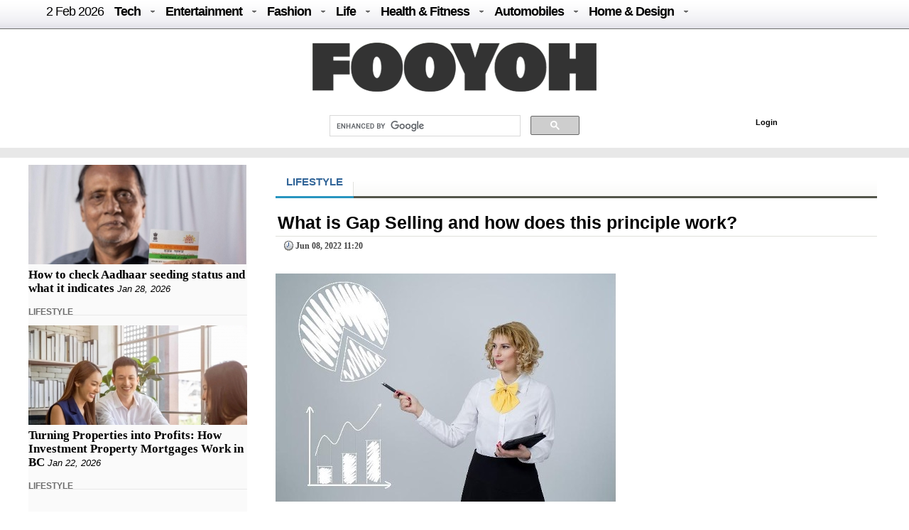

--- FILE ---
content_type: text/html; charset=UTF-8
request_url: https://fooyoh.com/?mid=menknowpause_lifestyle_living&sloganx=5-tips-for-using-red-maeng-da-kratom-to-reduce-anxiety%2Fwhat-are-the-most-common-types-of-colorectal-surgery&page=16&document_srl=15398569
body_size: 13934
content:
<!DOCTYPE html>
<html lang="en-US">
<head>
<meta http-equiv="Content-Type" content="text/html; charset=UTF-8" />
<meta http-equiv="Content-Language" content="en" />
<title>What is Gap Selling and how does this principle work? :: FOOYOH ENTERTAINMENT</title>

<meta property="fb:pages" content="256990421294" />

<meta property="fb:app_id"      content="302338789839279" /> 
<meta property="og:type"        content="article" /> 
<meta property="og:url"         content="https://fooyoh.com:443/?mid=menknowpause_lifestyle_living&sloganx=5-tips-for-using-red-maeng-da-kratom-to-reduce-anxiety%2Fwhat-are-the-most-common-types-of-colorectal-surgery&page=16&document_srl=15398569" /> 
<meta property="og:title"       content="What is Gap Selling and how does this principle work?" /> 
<meta property="og:description" content="Help your client say a definite "yes".The key to the most successful sales is to give customers a clear example of how exactly your product will help solve the problem that makes them live worse." /> 
<meta property="og:image"       content="/./files/attach/images5/3004/2022/6/15398569/thumbnail_600x315_crop.jpg" /> 
<meta property="og:site_name" content="Fooyoh Entertainment!"/>
<meta name="description" content="Help your client say a definite "yes".The key to the most successful sales is to give customers a clear example of how exactly your product will help solve the problem that makes them live worse." />
<meta name="keywords" content="Gap Selling" />
<meta http-equiv="imagetoolbar" content="no" />
<meta name="google-site-verification" content="egdjhzASKyLUjLi7X0p3MYYEQBPRdNNIEtMrG0vnimE" />
<script src="//ajax.googleapis.com/ajax/libs/jquery/1.9.0/jquery.min.js"></script>
<script type="text/javascript" src="//ajax.googleapis.com/ajax/libs/jqueryui/1.8.18/jquery-ui.min.js"></script>
    <script type="text/javascript" src="/./files/cache/optimized/c1a609bd2900cbd0c56914ea8d2776f1/c1a609bd2900cbd0c56914ea8d2776f1.1742127364.js.php"></script>
    <link rel="stylesheet" href="/./common/css/button.css" type="text/css" charset="UTF-8" media="all" />
    <link rel="stylesheet" href="/./files/cache/optimized/688408475722ccd22d602ebba2b7bbd1/688408475722ccd22d602ebba2b7bbd1.1742127364.css.php" type="text/css" charset="UTF-8" media="all" />
    <link rel="alternate" type="application/rss+xml" title="RSS 2.0" href="https://fooyoh.com/menknowpause_lifestyle_living/rss" />
<!-- Google tag (gtag.js) -->
<script async src="https://www.googletagmanager.com/gtag/js?id=G-BJQYDDGYTJ"></script>
<script>
  window.dataLayer = window.dataLayer || [];
  function gtag(){
	  dataLayer.push(arguments);
  }
  gtag('js', new Date());

  gtag('config', 'G-BJQYDDGYTJ');
</script>

<script type="text/javascript">//<![CDATA[
        var current_url = "https://fooyoh.com/?mid=menknowpause_lifestyle_living&sloganx=5-tips-for-using-red-maeng-da-kratom-to-reduce-anxiety/what-are-the-most-common-types-of-colorectal-surgery&page=16&document_srl=15398569";
        var request_uri = "https://fooyoh.com/";
        var current_mid = "menknowpause_lifestyle_living";
        var waiting_message = "Requesting to the server, please wait";
    //]]></script>
    
<style type="text/css">
<!--
BODY { background-color: #ffffff;
background-image:url('');
}

#arrLeft {
opacity:0.6;
filter:alpha(opacity=60);
        width: 0;
        height: 0;
        border-top: 40px solid transparent;
        border-bottom: 40px solid transparent;

        border-right:40px solid #bb0000;
}
#arrRight {
 opacity:0.6;
filter:alpha(opacity=60);
        width: 0;
        height: 0;
        border-top: 40px solid transparent;
        border-bottom: 40px solid transparent;

        border-left: 40px solid #bb0000;
}

-->
</style>
<link rel="shortcut icon" href="/favicon.ico" />
<link rel="icon" href="/favicon.ico" />

</head>
<body TOPMARGIN=0 LEFTMARGIN=0 MARGINHEIGHT=0 MARGINWIDTH=0>
<div class="wordsnap">

<link rel="stylesheet" href="/layouts/fooyoh_home_pc/_v5/media-queries-sub.css" type="text/css" />
<!-- html5.js for IE less than 9 -->
<!--[if lt IE 9]>
	<script src="http://html5shim.googlecode.com/svn/trunk/html5.js"></script>
<![endif]-->



<link rel="stylesheet" href="/_wksearch/combined.min2.css" type="text/css" media="all" />
<link rel="stylesheet" href="/common/css/button2.css" type="text/css" charset="UTF-8" media="all" />




<!--main-->

<div style="margin:0px auto;padding:0px;width:100%;clear:both;border-bottom:0px solid #6D6F6D;">

<link href="/layouts/fooyoh_home_pc/css/menu/css/helper.css" media="screen" rel="stylesheet" type="text/css" />

<!-- Beginning of compulsory code below -->

<link href="/layouts/fooyoh_home_pc/css/menu/css/dropdown.linear.columnar.css" media="screen" rel="stylesheet" type="text/css" />
<link href="/layouts/fooyoh_home_pc/css/menu/css/default.advanced.css" media="screen" rel="stylesheet" type="text/css" />

<!-- / END -->


<div id="v6_menu" class="lwis-menu" style="position:fixed;top:0px;z-index:99999999;width:100%;">

<!-- Beginning of compulsory code below -->
<div style="margin:0px auto;width:1200px;">
<ul id="nav" class="dropdown dropdown-linear dropdown-columnar" style="height:40px;oveflow:hidden;">
	
	<li id="fylogo" style="display:none;padding-top:7px;"><a href="/"><img src="/images/fooyoh-logov6s.png"></a></li>
	
	
	
		<li><a href="/" style="font-weight:normal;">2 Feb  2026</a></li>

	
	<li class="dir"><a href="/tech">Tech</a>
	<ul>

<div style="padding:10px;width:1130px;margin:0px auto;">

<div style="overflow:hidden;;"><div style="padding:0px 0px 0px 0px !important; padding:none !important;">

<div style="margin:auto 10px auto 5px;">





<div class="subv6" style="float:left;width:220px;margin:0px 10px;"><a href="https://fooyoh.com/geekapolis_gadgets_wishlist/15412571/cost-effective-tips-for-improving-your-home-security-posture"> 
<img src="/./files/attach/images5/1097/2026/1/15412571/thumbnail_220x130_crop.jpg"> 
</a> 

<a href="https://fooyoh.com/geekapolis_gadgets_wishlist/15412571/cost-effective-tips-for-improving-your-home-security-posture">Cost Effective Tips for Improving Your Home Security Posture</a> 
</div>





<div class="subv6" style="float:left;width:220px;margin:0px 10px;"><a href="https://fooyoh.com/geekapolis_gadgets_wishlist/15412555/the-engineering-of-trust-how-rewarded-logic-is-disrupting-the-omegle-video-chat-industry"> 
<img src="/./files/attach/images5/1097/2025/12/15412555/thumbnail_220x130_crop.jpg"> 
</a> 

<a href="https://fooyoh.com/geekapolis_gadgets_wishlist/15412555/the-engineering-of-trust-how-rewarded-logic-is-disrupting-the-omegle-video-chat-industry">The Engineering of Trust: How Rewarded Logic is Disrupting the Omegle Video Chat Industry</a> 
</div>





<div class="subv6" style="float:left;width:220px;margin:0px 10px;"><a href="https://fooyoh.com/geekapolis_gadgets_wishlist/15412547/1win-affiliate-program-login-access-your-partner-dashboard-securely"> 
<img src="/./files/attach/images5/1097/2025/12/15412547/thumbnail_220x130_crop.jpg"> 
</a> 

<a href="https://fooyoh.com/geekapolis_gadgets_wishlist/15412547/1win-affiliate-program-login-access-your-partner-dashboard-securely">1Win Affiliate Program Login – Access Your Partner Dashboard Securely</a> 
</div>





<div class="subv6" style="float:left;width:220px;margin:0px 10px;"><a href="https://fooyoh.com/geekapolis_gadgets_wishlist/15412540/why-millennials-and-gen-z-love-playing-the-aviator-crash-game"> 
<img src="/./files/attach/images5/1097/2025/12/15412540/thumbnail_220x130_crop.jpg"> 
</a> 

<a href="https://fooyoh.com/geekapolis_gadgets_wishlist/15412540/why-millennials-and-gen-z-love-playing-the-aviator-crash-game">Why Millennials and Gen Z Love Playing the Aviator Crash Game</a> 
</div>
</div></div>
</div>
</ul>
	</li>	

	<li class="dir"><a href="/entertainment">Entertainment</a>
		<ul>
<div style="padding:10px;width:1130px;margin:0px auto;">

<div style="overflow:hidden;;"><div style="padding:0px 0px 0px 0px !important; padding:none !important;">

<div style="margin:auto 10px auto 5px;">





<div class="subv6" style="float:left;width:220px;margin:0px 10px;"><a href="https://fooyoh.com/thedirecthor_filem_topboxoffice/15406803/salman-khans-kisi-ka-bhai-kisi-ki-jaan-becomes-the-fourth-highest-opening-day-grosser-among-hindi-films-in-a-post-pandemic-era"> 
<img src="/./files/attach/images5/1068/2023/6/15406803/thumbnail_220x130_crop.jpg"> 
</a> 

<a href="https://fooyoh.com/thedirecthor_filem_topboxoffice/15406803/salman-khans-kisi-ka-bhai-kisi-ki-jaan-becomes-the-fourth-highest-opening-day-grosser-among-hindi-films-in-a-post-pandemic-era">Salman Khan’s Kisi Ka Bhai Kisi Ki Jaan becomes the fourth-highest opening-day grosser among Hindi films in a post-pandemic era</a> 
</div>





<div class="subv6" style="float:left;width:220px;margin:0px 10px;"><a href="https://fooyoh.com/thedirecthor_filem_topboxoffice/15399555/hub4u-dubbed-movies-download-is-it-illegal"> 
<img src="/./files/attach/images5/1068/2022/7/15399555/thumbnail_220x130_crop.jpg"> 
</a> 

<a href="https://fooyoh.com/thedirecthor_filem_topboxoffice/15399555/hub4u-dubbed-movies-download-is-it-illegal">Hub4u Dubbed Movies Download - Is it Illegal?</a> 
</div>





<div class="subv6" style="float:left;width:220px;margin:0px 10px;"><a href="https://fooyoh.com/thedirecthor_filem_topboxoffice/15399026/3-of-the-best-video-games-out-there"> 
<img src="/./files/attach/images5/1068/2022/6/15399026/thumbnail_220x130_crop.jpg"> 
</a> 

<a href="https://fooyoh.com/thedirecthor_filem_topboxoffice/15399026/3-of-the-best-video-games-out-there">3 of the Best Video Games Out There</a> 
</div>





<div class="subv6" style="float:left;width:220px;margin:0px 10px;"><a href="https://fooyoh.com/thedirecthor_filem_topboxoffice/15393105/8-broadway-musicals-that-are-a-must-watch"> 
<img src="/./files/attach/images5/1068/2021/11/15393105/thumbnail_220x130_crop.jpg"> 
</a> 

<a href="https://fooyoh.com/thedirecthor_filem_topboxoffice/15393105/8-broadway-musicals-that-are-a-must-watch">8 Broadway Musicals That Are A Must-Watch</a> 
</div>
</div></div>

</div>
			
		</ul>
	</li>

	<li class="dir"><a href="/fashion">Fashion</a>
		<ul>
<div style="padding:10px;width:1130px;margin:0px auto;">

<div style="overflow:hidden;;"><div style="padding:0px 0px 0px 0px !important; padding:none !important;">

<div style="margin:auto 10px auto 5px;">





<div class="subv6" style="float:left;width:220px;margin:0px 10px;"><a href="https://fooyoh.com/iamchiq_fashion_fashionshow/15412170/mens-jewelry-in-trend-2025-style-guide"> 
<img src="/./files/attach/images5/596/2025/5/15412170/thumbnail_220x130_crop.jpg"> 
</a> 

<a href="https://fooyoh.com/iamchiq_fashion_fashionshow/15412170/mens-jewelry-in-trend-2025-style-guide">Men’s Jewelry in Trend; 2025 Style Guide</a> 
</div>





<div class="subv6" style="float:left;width:220px;margin:0px 10px;"><a href="https://fooyoh.com/iamchiq_fashion_fashionshow/15411159/how-y2k-style-is-making-a-major-comeback-in-contemporary-fashion"> 
<img src="/./files/attach/images5/596/2024/8/15411159/thumbnail_220x130_crop.jpg"> 
</a> 

<a href="https://fooyoh.com/iamchiq_fashion_fashionshow/15411159/how-y2k-style-is-making-a-major-comeback-in-contemporary-fashion">How Y2K Style is Making a Major Comeback in Contemporary Fashion</a> 
</div>





<div class="subv6" style="float:left;width:220px;margin:0px 10px;"><a href="https://fooyoh.com/iamchiq_fashion_fashionshow/15411007/hottest-custom-t-shirt-style-in-2024"> 
<img src="/./files/attach/images5/596/2024/8/15411007/thumbnail_220x130_crop.jpg"> 
</a> 

<a href="https://fooyoh.com/iamchiq_fashion_fashionshow/15411007/hottest-custom-t-shirt-style-in-2024">Hottest Custom T-shirt Style in 2024</a> 
</div>





<div class="subv6" style="float:left;width:220px;margin:0px 10px;"><a href="https://fooyoh.com/iamchiq_fashion_fashionshow/15410961/dos-and-donts-for-a-fashion-forward-look-with-your-flat-back-earrings"> 
<img src="/./files/attach/images5/596/2024/7/15410961/thumbnail_220x130_crop.jpg"> 
</a> 

<a href="https://fooyoh.com/iamchiq_fashion_fashionshow/15410961/dos-and-donts-for-a-fashion-forward-look-with-your-flat-back-earrings">Dos and Don’ts for a Fashion-Forward Look with Your Flat Back Earrings</a> 
</div>
</div></div>
</div>			
		</ul>
	</li>

	<li class="dir"><a href="/life">Life</a>
	<ul>
	<div style="padding:10px;width:1130px;margin:0px auto;">

<div style="overflow:hidden;;"><div style="padding:0px 0px 0px 0px !important; padding:none !important;">

<div style="margin:auto 10px auto 5px;">





<div class="subv6" style="float:left;width:220px;margin:0px 10px;"><a href="https://fooyoh.com/menknowpause_lifestyle_living/15412607/how-to-check-aadhaar-seeding-status-and-what-it-indicates"> 
<img src="/./files/attach/images5/3004/2026/1/15412607/thumbnail_220x130_crop.jpg"> 
</a> 

<a href="https://fooyoh.com/menknowpause_lifestyle_living/15412607/how-to-check-aadhaar-seeding-status-and-what-it-indicates">How to check Aadhaar seeding status and what it indicates</a> 
</div>





<div class="subv6" style="float:left;width:220px;margin:0px 10px;"><a href="https://fooyoh.com/menknowpause_lifestyle_living/15412597/turning-properties-into-profits-how-investment-property-mortgages-work-in-bc"> 
<img src="/./files/attach/images5/3004/2026/1/15412597/thumbnail_220x130_crop.jpg"> 
</a> 

<a href="https://fooyoh.com/menknowpause_lifestyle_living/15412597/turning-properties-into-profits-how-investment-property-mortgages-work-in-bc">Turning Properties into Profits: How Investment Property Mortgages Work in BC</a> 
</div>





<div class="subv6" style="float:left;width:220px;margin:0px 10px;"><a href="https://fooyoh.com/menknowpause_lifestyle_living/15412591/life-by-the-sea-dubais-bluewaters-island-experience"> 
<img src="/./files/attach/images5/3004/2026/1/15412591/thumbnail_220x130_crop.jpg"> 
</a> 

<a href="https://fooyoh.com/menknowpause_lifestyle_living/15412591/life-by-the-sea-dubais-bluewaters-island-experience">Life by the Sea: Dubai’s Bluewaters Island Experience</a> 
</div>





<div class="subv6" style="float:left;width:220px;margin:0px 10px;"><a href="https://fooyoh.com/menknowpause_lifestyle_living/15412583/how-a-business-loan-eligibility-calculator-helps-you-plan-finances-bette"> 
<img src="/./files/attach/images5/3004/2025/1/15412583/thumbnail_220x130_crop.jpg"> 
</a> 

<a href="https://fooyoh.com/menknowpause_lifestyle_living/15412583/how-a-business-loan-eligibility-calculator-helps-you-plan-finances-bette">How a Business Loan Eligibility Calculator Helps You Plan Finances Bette</a> 
</div>
</div></div>
</div>
	</ul>

	</li>

	<li class="dir"><a href="/healthfitness">Health & Fitness</a>
		<ul>
<div style="padding:10px;width:1130px;margin:0px auto;">

<div style="overflow:hidden;;"><div style="padding:0px 0px 0px 0px !important; padding:none !important;">

<div style="margin:auto 10px auto 5px;">





<div class="subv6" style="float:left;width:220px;margin:0px 10px;"><a href="https://fooyoh.com/fitness_beauty/15412601/common-myths-debunked-by-medspa-seo-experts"> 
<img src="/./files/attach/images5/614/2026/1/15412601/thumbnail_220x130_crop.jpg"> 
</a> 

<a href="https://fooyoh.com/fitness_beauty/15412601/common-myths-debunked-by-medspa-seo-experts">Common Myths Debunked by MedSpa SEO Experts</a> 
</div>





<div class="subv6" style="float:left;width:220px;margin:0px 10px;"><a href="https://fooyoh.com/fitness_health/15412575/cashless-vs-reimbursement-in-medical-insurance-which-option-works-better-in-emergencies"> 
<img src="/./files/attach/images5/613/2026/1/15412575/thumbnail_220x130_crop.jpg"> 
</a> 

<a href="https://fooyoh.com/fitness_health/15412575/cashless-vs-reimbursement-in-medical-insurance-which-option-works-better-in-emergencies">Cashless vs Reimbursement in Medical Insurance: Which Option Works Better in Emergencies?</a> 
</div>





<div class="subv6" style="float:left;width:220px;margin:0px 10px;"><a href="https://fooyoh.com/fitness_health/15412498/complete-guide-to-adrenal-fatigue-treatment-and-hormone-balance"> 
<img src="/./files/attach/images5/613/2025/11/15412498/thumbnail_220x130_crop.jpg"> 
</a> 

<a href="https://fooyoh.com/fitness_health/15412498/complete-guide-to-adrenal-fatigue-treatment-and-hormone-balance">Complete Guide to Adrenal Fatigue Treatment and Hormone Balance</a> 
</div>





<div class="subv6" style="float:left;width:220px;margin:0px 10px;"><a href="https://fooyoh.com/fitness_health/15412300/cost-of-lasik-surgery-what-you-should-know-before-making-a-decision"> 
<img src="/./files/attach/images5/613/2025/7/15412300/thumbnail_220x130_crop.jpg"> 
</a> 

<a href="https://fooyoh.com/fitness_health/15412300/cost-of-lasik-surgery-what-you-should-know-before-making-a-decision">Cost of LASIK Surgery: What You Should Know Before Making a Decision</a> 
</div>
</div></div>
</div>
			
		</ul>
	</li>

	<li class="dir"><a href="/auto">Automobiles</a>
		<ul>
<div style="padding:10px;width:1130px;margin:0px auto;">
<div style="overflow:hidden;;"><div style="padding:0px 0px 0px 0px !important; padding:none !important;">

<div style="margin:auto 10px auto 5px;">





<div class="subv6" style="float:left;width:220px;margin:0px 10px;"><a href="https://fooyoh.com/car_news/15412587/is-the-xuv-7xo-the-right-suv-for-you-a-practical-checklist"> 
<img src="/./files/attach/images5/1044/2026/1/15412587/thumbnail_220x130_crop.jpg"> 
</a> 

<a href="https://fooyoh.com/car_news/15412587/is-the-xuv-7xo-the-right-suv-for-you-a-practical-checklist">Is the XUV 7XO the Right SUV for You? A Practical Checklist</a> 
</div>





<div class="subv6" style="float:left;width:220px;margin:0px 10px;"><a href="https://fooyoh.com/car_news/15412563/mahindra-tractor-monsoon-care-tips-for-smooth-and-safe-farming"> 
<img src="/./files/attach/images5/1044/2025/12/15412563/thumbnail_220x130_crop.jpg"> 
</a> 

<a href="https://fooyoh.com/car_news/15412563/mahindra-tractor-monsoon-care-tips-for-smooth-and-safe-farming">Mahindra Tractor Monsoon Care Tips for Smooth and Safe Farming</a> 
</div>





<div class="subv6" style="float:left;width:220px;margin:0px 10px;"><a href="https://fooyoh.com/car_news/15412544/essentials-that-shape-a-truck-accident-case"> 
<img src="/./files/attach/images5/1044/2025/12/15412544/thumbnail_220x130_crop.jpg"> 
</a> 

<a href="https://fooyoh.com/car_news/15412544/essentials-that-shape-a-truck-accident-case">Essentials That Shape A Truck Accident Case</a> 
</div>





<div class="subv6" style="float:left;width:220px;margin:0px 10px;"><a href="https://fooyoh.com/car_news/15412476/top-7-mahindra-yuvo-tech-plus-tractors-in-india-features-amp-benefits"> 
<img src="/./files/attach/images5/1044/2025/11/15412476/thumbnail_220x130_crop.jpg"> 
</a> 

<a href="https://fooyoh.com/car_news/15412476/top-7-mahindra-yuvo-tech-plus-tractors-in-india-features-amp-benefits">Top 7 Mahindra YUVO Tech Plus Tractors in India: Features &amp; Benefits</a> 
</div>
</div></div>
</div>
			
		</ul>
	</li>

	<li class="dir"><a href="/homedesign">Home & Design</a>
		<ul>
<div style="padding:10px;width:1130px;margin:0px auto;">
<div style="overflow:hidden;;"><div style="padding:0px 0px 0px 0px !important; padding:none !important;">

<div style="margin:auto 10px auto 5px;">





<div class="subv6" style="float:left;width:220px;margin:0px 10px;"><a href="https://fooyoh.com/homegazine_homegarden_interiordesign/15412559/hotel-inspired-bathroom-dcor-ideas-for-your-home"> 
<img src="/./files/attach/images5/592436/2025/12/15412559/thumbnail_220x130_crop.jpg"> 
</a> 

<a href="https://fooyoh.com/homegazine_homegarden_interiordesign/15412559/hotel-inspired-bathroom-dcor-ideas-for-your-home">Hotel-Inspired Bathroom Décor Ideas for Your Home</a> 
</div>





<div class="subv6" style="float:left;width:220px;margin:0px 10px;"><a href="https://fooyoh.com/homegazine_homegarden_interiordesign/15412526/holiday-home-cleaning-checklist-for-a-stress-free-vacation"> 
<img src="/./files/attach/images5/592436/2025/12/15412526/thumbnail_220x130_crop.jpg"> 
</a> 

<a href="https://fooyoh.com/homegazine_homegarden_interiordesign/15412526/holiday-home-cleaning-checklist-for-a-stress-free-vacation">Holiday Home Cleaning Checklist for a Stress-Free Vacation</a> 
</div>





<div class="subv6" style="float:left;width:220px;margin:0px 10px;"><a href="https://fooyoh.com/homegazine_homegarden_interiordesign/15412362/home-office-dcor-ideas-to-spark-productivity-and-creativity"> 
<img src="/./files/attach/images5/592436/2025/9/15412362/thumbnail_220x130_crop.jpg"> 
</a> 

<a href="https://fooyoh.com/homegazine_homegarden_interiordesign/15412362/home-office-dcor-ideas-to-spark-productivity-and-creativity">Home Office Décor Ideas to Spark Productivity and Creativity</a> 
</div>




</div></div>
</div>
			
		</ul>
	</li>

</ul>

</div>
</div>

<script type="text/javascript">
    var mainMenuTop = $('#v6_menu').offset().top;
    var mainMenuBottom = mainMenuTop + 350; 
	var mainMenuBottomf = mainMenuTop + 100; 
    $(window).scroll(function() {
        var scrollTop = $(window).scrollTop(); 
        if (scrollTop > mainMenuBottom) {
            
            
              $('#fymore').css("display", "none");
			  //if($(".share_fixed_menu").length > 0)$('.share_fixed_menu').css("display", "none");
              $('#fylogo').css("display", "block");

        } else {
            $('#fymore').css("display", "none");
			//if($(".share_fixed_menu").length > 0)$('.share_fixed_menu').css("display", "block");
            $('#fylogo').css("display", "none");
        }
		if (scrollTop > mainMenuBottomf) {
            
            
              //$('#fymore').css("display", "none");
			  if($(".share_fixed_menu").length > 0)$('.share_fixed_menu').css("display", "none");
              //$('#fylogo').css("display", "block");

        } else {
            //$('#fymore').css("display", "block");
			if($(".share_fixed_menu").length > 0)$('.share_fixed_menu').css("display", "block");
            //$('#fylogo').css("display", "none");
        }
    });

	

	
</script>


<div id="mainMenu" style="width:100%;margin:40px auto 0px auto;overflow:hidden;background: #ffffff;">
<div style="background: #ffffff;margin:0px auto;padding:20px 0px 10px 0px;text-align:center;clear:both;">
<a href="/"><img src="/images/fooyoh-logov6.png"></a>
</div>

<div style="width:960px;margin:0px auto;clear:both;">


<div id="p-search" style="margin:0px 0px 0px 290px;width:380px;oveflow:hidden;">

<script>
  (function() {
    var cx = '016029227907449184321:lwmt_r9co_e';
    var gcse = document.createElement('script');
    gcse.type = 'text/javascript';
    gcse.async = true;
    gcse.src = 'https://cse.google.com/cse.js?cx=' + cx;
    var s = document.getElementsByTagName('script')[0];
    s.parentNode.insertBefore(gcse, s);
  })();
</script>
<gcse:search></gcse:search>


</div>

<div style="float:right;background: #ffffff;margin:17px -50px 0px 0px;padding:4px;width:300px;height:22px;">
<!-- LOGIN -->
        <ul id="login">
			
			
			
        <!-- if logined -->
        
		
		<div id="fb-root" style="display:none;"></div>
        <script type="text/javascript" src="/js/fbauth2.js"></script>

		<li id="user-info" style="display:none;"></li>
       <li id="fb-auth" style="cursor:pointer;display:none;"><!--<a href="#">Login with Facebook</a>&nbsp;|&nbsp;--></li>
        
		<li id="fy_login" style="display:none;padding-left:200px;"><a href="https://fooyoh.com/?mid=menknowpause_lifestyle_living&amp;sloganx=5-tips-for-using-red-maeng-da-kratom-to-reduce-anxiety%2Fwhat-are-the-most-common-types-of-colorectal-surgery&amp;page=16&amp;document_srl=15398569&amp;act=dispMemberLoginForm">Login</a></li>
		
         
        

                    </ul>
<!-- login end-->


</div>


</div>
</div>


<!--bottom-->
<div style="text-align:center;margin:0px auto;padding:7px 0px;width:100%;clear:both;background-color: #e8e8e8;border-top:0px solid #6D6F6D;border-bottom:0px solid #6D6F6D;">

</div>




</div>



<div id="main_body" style="overflow:hidden;margin:10px auto;clear:both;padding:0px 0px 0px 0px;">


<div id="main_right" style="margin:0px 40px 0px 0px;float:left;padding:0px;border:0px solid #e8e8e8;overflow:hidden;background:#FAFAFA;;">



<div  style="oveflow:hidden;float:right;margin:0px 0px 0px 0px;padding:0px;width:100%;border:0px solid #afaeae;">
<!--most read article-->


<div style="overflow:hidden;;"><div style="padding:0px 0px 0px 0px !important; padding:none !important;">    





<div id="15412607" style="background-color: #D9F7E8;border:1px solid #848484;z-index:99999;padding:2px;margin:0px;display:none;filter:alpha(opacity=80); opacity:0.8;"><a href="https://fooyoh.com/menknowpause_lifestyle_living/15412607/how-to-check-aadhaar-seeding-status-and-what-it-indicates"><img src="/./files/attach/images5/3004/2026/1/15412607/thumbnail_120x80_crop.jpg" border="0" align="left" /></a>
<div style="width:120px;padding:0px;valign:top;">How to check Aadhaar seeding status and what it indicates</div></div>

<a href="https://fooyoh.com/menknowpause_lifestyle_living/15412607/how-to-check-aadhaar-seeding-status-and-what-it-indicates"><img src="/./files/attach/images5/3004/2026/1/15412607/thumbnail_308x140_crop.jpg" border="0" align="left" /></a>

<div  style="clear:both;float:left;width:308px;padding:0px;margin:0px;"></div>


<div class="v6stitle"  style="float:left;margin:0px 0px 10px 0px;padding:5px 0px;border:0px solid #c4c2c2;">
<a href="https://fooyoh.com/menknowpause_lifestyle_living/15412607/how-to-check-aadhaar-seeding-status-and-what-it-indicates">How to check Aadhaar seeding status and what it indicates</a>&nbsp;<i>Jan 28, 2026</i>
</div>





<div class="mline" style="clear:both;margin-bottom:10px;">
<span  class="line-center menknowpause">
<a href="/menknowpause_lifestyle_living">LIFESTYLE</a>&nbsp;
</span>
</div>

<script type="text/javascript">
var doc_url_1="https://fooyoh.com/menknowpause_lifestyle_living/15412607/how-to-check-aadhaar-seeding-status-and-what-it-indicates";
var doc_no_1="15412607";
</script>





<div id="15412597" style="background-color: #D9F7E8;border:1px solid #848484;z-index:99999;padding:2px;margin:0px;display:none;filter:alpha(opacity=80); opacity:0.8;"><a href="https://fooyoh.com/menknowpause_lifestyle_living/15412597/turning-properties-into-profits-how-investment-property-mortgages-work-in-bc"><img src="/./files/attach/images5/3004/2026/1/15412597/thumbnail_120x80_crop.jpg" border="0" align="left" /></a>
<div style="width:120px;padding:0px;valign:top;">Turning Properties into Profits: How Investment Property Mortgages Work in BC</div></div>

<a href="https://fooyoh.com/menknowpause_lifestyle_living/15412597/turning-properties-into-profits-how-investment-property-mortgages-work-in-bc"><img src="/./files/attach/images5/3004/2026/1/15412597/thumbnail_308x140_crop.jpg" border="0" align="left" /></a>

<div  style="clear:both;float:left;width:308px;padding:0px;margin:0px;"></div>


<div class="v6stitle"  style="float:left;margin:0px 0px 10px 0px;padding:5px 0px;border:0px solid #c4c2c2;">
<a href="https://fooyoh.com/menknowpause_lifestyle_living/15412597/turning-properties-into-profits-how-investment-property-mortgages-work-in-bc">Turning Properties into Profits: How Investment Property Mortgages Work in BC</a>&nbsp;<i>Jan 22, 2026</i>
</div>





<div class="mline" style="clear:both;margin-bottom:10px;">
<span  class="line-center menknowpause">
<a href="/menknowpause_lifestyle_living">LIFESTYLE</a>&nbsp;
</span>
</div>

<script type="text/javascript">
var doc_url_2="https://fooyoh.com/menknowpause_lifestyle_living/15412597/turning-properties-into-profits-how-investment-property-mortgages-work-in-bc";
var doc_no_2="15412597";
</script>


<script type="text/javascript">
var doc_url_0=null;
if(doc_url_1){
var previousurl=doc_url_1;
var previousdoc=doc_no_1;
}else {
var previousurl=null;
var previousdoc=null;
}

if(doc_url_2){
var nexturl=doc_url_2;
var nextdoc=doc_no_2;

}else{
var nexturl=null;
var nextdoc=null;
}
</script>
</div></div>

</div>



<div  style="oveflow:hidden;float:right;margin:20px 0px 0px 0px;padding:0px;width:100%;border:0px solid #afaeae;clear:both;">
<!--most read article-->
<div style="overflow:hidden;;"><div style="padding:0px 0px 0px 0px !important; padding:none !important;">    





<div id="15412591" style="background-color: #D9F7E8;border:1px solid #848484;z-index:99999;padding:2px;margin:0px;display:none;filter:alpha(opacity=80); opacity:0.8;"><a href="https://fooyoh.com/menknowpause_lifestyle_living/15412591/life-by-the-sea-dubais-bluewaters-island-experience"><img src="/./files/attach/images5/3004/2026/1/15412591/thumbnail_120x80_crop.jpg" border="0" align="left" /></a>
<div style="width:120px;padding:0px;valign:top;">Life by the Sea: Dubai’s Bluewaters Island Experience</div></div>

<a href="https://fooyoh.com/menknowpause_lifestyle_living/15412591/life-by-the-sea-dubais-bluewaters-island-experience"><img src="/./files/attach/images5/3004/2026/1/15412591/thumbnail_308x140_crop.jpg" border="0" align="left" /></a>

<div  style="clear:both;float:left;width:308px;padding:0px;margin:0px;"></div>


<div class="v6stitle"  style="float:left;margin:0px 0px 10px 0px;padding:5px 0px;border:0px solid #c4c2c2;">
<a href="https://fooyoh.com/menknowpause_lifestyle_living/15412591/life-by-the-sea-dubais-bluewaters-island-experience">Life by the Sea: Dubai’s Bluewaters Island Experience</a>&nbsp;<i>Jan 20, 2026</i>
</div>





<div class="mline" style="clear:both;margin-bottom:10px;">
<span  class="line-center menknowpause">
<a href="/menknowpause_lifestyle_living">LIFESTYLE</a>&nbsp;
</span>
</div>

<script type="text/javascript">
var doc_url_3="https://fooyoh.com/menknowpause_lifestyle_living/15412591/life-by-the-sea-dubais-bluewaters-island-experience";
var doc_no_3="15412591";
</script>





<div id="15412583" style="background-color: #D9F7E8;border:1px solid #848484;z-index:99999;padding:2px;margin:0px;display:none;filter:alpha(opacity=80); opacity:0.8;"><a href="https://fooyoh.com/menknowpause_lifestyle_living/15412583/how-a-business-loan-eligibility-calculator-helps-you-plan-finances-bette"><img src="/./files/attach/images5/3004/2025/1/15412583/thumbnail_120x80_crop.jpg" border="0" align="left" /></a>
<div style="width:120px;padding:0px;valign:top;">How a Business Loan Eligibility Calculator Helps You Plan Finances Bette</div></div>

<a href="https://fooyoh.com/menknowpause_lifestyle_living/15412583/how-a-business-loan-eligibility-calculator-helps-you-plan-finances-bette"><img src="/./files/attach/images5/3004/2025/1/15412583/thumbnail_308x140_crop.jpg" border="0" align="left" /></a>

<div  style="clear:both;float:left;width:308px;padding:0px;margin:0px;"></div>


<div class="v6stitle"  style="float:left;margin:0px 0px 10px 0px;padding:5px 0px;border:0px solid #c4c2c2;">
<a href="https://fooyoh.com/menknowpause_lifestyle_living/15412583/how-a-business-loan-eligibility-calculator-helps-you-plan-finances-bette">How a Business Loan Eligibility Calculator Helps You Plan Finances Bette</a>&nbsp;<i>Jan 14, 2025</i>
</div>





<div class="mline" style="clear:both;margin-bottom:10px;">
<span  class="line-center menknowpause">
<a href="/menknowpause_lifestyle_living">LIFESTYLE</a>&nbsp;
</span>
</div>

<script type="text/javascript">
var doc_url_4="https://fooyoh.com/menknowpause_lifestyle_living/15412583/how-a-business-loan-eligibility-calculator-helps-you-plan-finances-bette";
var doc_no_4="15412583";
</script>





<div id="15412579" style="background-color: #D9F7E8;border:1px solid #848484;z-index:99999;padding:2px;margin:0px;display:none;filter:alpha(opacity=80); opacity:0.8;"><a href="https://fooyoh.com/menknowpause_lifestyle_living/15412579/from-production-to-logistics-how-cargo-aircraft-operate"><img src="/./files/attach/images5/3004/2026/1/15412579/thumbnail_120x80_crop.jpg" border="0" align="left" /></a>
<div style="width:120px;padding:0px;valign:top;">From production to logistics: how cargo aircraft operate</div></div>

<a href="https://fooyoh.com/menknowpause_lifestyle_living/15412579/from-production-to-logistics-how-cargo-aircraft-operate"><img src="/./files/attach/images5/3004/2026/1/15412579/thumbnail_308x140_crop.jpg" border="0" align="left" /></a>

<div  style="clear:both;float:left;width:308px;padding:0px;margin:0px;"></div>


<div class="v6stitle"  style="float:left;margin:0px 0px 10px 0px;padding:5px 0px;border:0px solid #c4c2c2;">
<a href="https://fooyoh.com/menknowpause_lifestyle_living/15412579/from-production-to-logistics-how-cargo-aircraft-operate">From production to logistics: how cargo aircraft operate</a>&nbsp;<i>Jan 15, 2026</i>
</div>





<div class="mline" style="clear:both;margin-bottom:10px;">
<span  class="line-center menknowpause">
<a href="/menknowpause_lifestyle_living">LIFESTYLE</a>&nbsp;
</span>
</div>

<script type="text/javascript">
var doc_url_5="https://fooyoh.com/menknowpause_lifestyle_living/15412579/from-production-to-logistics-how-cargo-aircraft-operate";
var doc_no_5="15412579";
</script>





<div id="15412567" style="background-color: #D9F7E8;border:1px solid #848484;z-index:99999;padding:2px;margin:0px;display:none;filter:alpha(opacity=80); opacity:0.8;"><a href="https://fooyoh.com/menknowpause_lifestyle_living/15412567/how-to-choose-a-savings-account-for-students"><img src="/./files/attach/images5/3004/2026/1/15412567/thumbnail_120x80_crop.jpg" border="0" align="left" /></a>
<div style="width:120px;padding:0px;valign:top;">How to Choose a Savings Account for Students</div></div>

<a href="https://fooyoh.com/menknowpause_lifestyle_living/15412567/how-to-choose-a-savings-account-for-students"><img src="/./files/attach/images5/3004/2026/1/15412567/thumbnail_308x140_crop.jpg" border="0" align="left" /></a>

<div  style="clear:both;float:left;width:308px;padding:0px;margin:0px;"></div>


<div class="v6stitle"  style="float:left;margin:0px 0px 10px 0px;padding:5px 0px;border:0px solid #c4c2c2;">
<a href="https://fooyoh.com/menknowpause_lifestyle_living/15412567/how-to-choose-a-savings-account-for-students">How to Choose a Savings Account for Students</a>&nbsp;<i>Jan 09, 2026</i>
</div>





<div class="mline" style="clear:both;margin-bottom:10px;">
<span  class="line-center menknowpause">
<a href="/menknowpause_lifestyle_living">LIFESTYLE</a>&nbsp;
</span>
</div>

<script type="text/javascript">
var doc_url_6="https://fooyoh.com/menknowpause_lifestyle_living/15412567/how-to-choose-a-savings-account-for-students";
var doc_no_6="15412567";
</script>


<script type="text/javascript">
var doc_url_0=null;
if(doc_url_1){
var previousurl=doc_url_1;
var previousdoc=doc_no_1;
}else {
var previousurl=null;
var previousdoc=null;
}

if(doc_url_2){
var nexturl=doc_url_2;
var nextdoc=doc_no_2;

}else{
var nexturl=null;
var nextdoc=null;
}
</script>
</div></div>

</div>



<div  style="oveflow:hidden;float:right;margin:0px 0px 0px 0px;padding:0px;width:100%;border:0px solid #afaeae;clear:both;">
<!--most read article-->


<div style="overflow:hidden;;"><div style="padding:0px 0px 0px 0px !important; padding:none !important;">    





<div id="15412521" style="background-color: #D9F7E8;border:1px solid #848484;z-index:99999;padding:2px;margin:0px;display:none;filter:alpha(opacity=80); opacity:0.8;"><a href="https://fooyoh.com/menknowpause_lifestyle_living/15412521/the-link-between-herbs-and-supernatural-concept"><img src="/./files/attach/images5/3004/2025/12/15412521/thumbnail_120x80_crop.jpg" border="0" align="left" /></a>
<div style="width:120px;padding:0px;valign:top;">The Link between Herbs and Supernatural Concept</div></div>

<a href="https://fooyoh.com/menknowpause_lifestyle_living/15412521/the-link-between-herbs-and-supernatural-concept"><img src="/./files/attach/images5/3004/2025/12/15412521/thumbnail_308x140_crop.jpg" border="0" align="left" /></a>

<div  style="clear:both;float:left;width:308px;padding:0px;margin:0px;"></div>


<div class="v6stitle"  style="float:left;margin:0px 0px 10px 0px;padding:5px 0px;border:0px solid #c4c2c2;">
<a href="https://fooyoh.com/menknowpause_lifestyle_living/15412521/the-link-between-herbs-and-supernatural-concept">The Link between Herbs and Supernatural Concept</a>&nbsp;<i>Dec 01, 2025</i>
</div>





<div class="mline" style="clear:both;margin-bottom:10px;">
<span  class="line-center menknowpause">
<a href="/menknowpause_lifestyle_living">LIFESTYLE</a>&nbsp;
</span>
</div>

<script type="text/javascript">
var doc_url_7="https://fooyoh.com/menknowpause_lifestyle_living/15412521/the-link-between-herbs-and-supernatural-concept";
var doc_no_7="15412521";
</script>





<div id="15412517" style="background-color: #D9F7E8;border:1px solid #848484;z-index:99999;padding:2px;margin:0px;display:none;filter:alpha(opacity=80); opacity:0.8;"><a href="https://fooyoh.com/menknowpause_lifestyle_living/15412517/how-to-keep-beer-cold-for-hours-without-a-cooler"><img src="/./files/attach/images5/3004/2025/11/15412517/thumbnail_120x80_crop.jpg" border="0" align="left" /></a>
<div style="width:120px;padding:0px;valign:top;">How to Keep Beer Cold for Hours Without a Cooler</div></div>

<a href="https://fooyoh.com/menknowpause_lifestyle_living/15412517/how-to-keep-beer-cold-for-hours-without-a-cooler"><img src="/./files/attach/images5/3004/2025/11/15412517/thumbnail_308x140_crop.jpg" border="0" align="left" /></a>

<div  style="clear:both;float:left;width:308px;padding:0px;margin:0px;"></div>


<div class="v6stitle"  style="float:left;margin:0px 0px 10px 0px;padding:5px 0px;border:0px solid #c4c2c2;">
<a href="https://fooyoh.com/menknowpause_lifestyle_living/15412517/how-to-keep-beer-cold-for-hours-without-a-cooler">How to Keep Beer Cold for Hours Without a Cooler</a>&nbsp;<i>Nov 29, 2025</i>
</div>





<div class="mline" style="clear:both;margin-bottom:10px;">
<span  class="line-center menknowpause">
<a href="/menknowpause_lifestyle_living">LIFESTYLE</a>&nbsp;
</span>
</div>

<script type="text/javascript">
var doc_url_8="https://fooyoh.com/menknowpause_lifestyle_living/15412517/how-to-keep-beer-cold-for-hours-without-a-cooler";
var doc_no_8="15412517";
</script>





<div id="15412493" style="background-color: #D9F7E8;border:1px solid #848484;z-index:99999;padding:2px;margin:0px;display:none;filter:alpha(opacity=80); opacity:0.8;"><a href="https://fooyoh.com/menknowpause_lifestyle_living/15412493/accounting-anywhere-filipino-remote-accountants-delivering-financial-accuracy-worldwide"><img src="/./files/attach/images5/3004/2025/11/15412493/thumbnail_120x80_crop.jpg" border="0" align="left" /></a>
<div style="width:120px;padding:0px;valign:top;">Accounting Anywhere: Filipino Remote Accountants Delivering Financial Accuracy Worldwide</div></div>

<a href="https://fooyoh.com/menknowpause_lifestyle_living/15412493/accounting-anywhere-filipino-remote-accountants-delivering-financial-accuracy-worldwide"><img src="/./files/attach/images5/3004/2025/11/15412493/thumbnail_308x140_crop.jpg" border="0" align="left" /></a>

<div  style="clear:both;float:left;width:308px;padding:0px;margin:0px;"></div>


<div class="v6stitle"  style="float:left;margin:0px 0px 10px 0px;padding:5px 0px;border:0px solid #c4c2c2;">
<a href="https://fooyoh.com/menknowpause_lifestyle_living/15412493/accounting-anywhere-filipino-remote-accountants-delivering-financial-accuracy-worldwide">Accounting Anywhere: Filipino Remote Accountants Delivering Financial Accuracy Worldwide</a>&nbsp;<i>Nov 18, 2025</i>
</div>





<div class="mline" style="clear:both;margin-bottom:10px;">
<span  class="line-center menknowpause">
<a href="/menknowpause_lifestyle_living">LIFESTYLE</a>&nbsp;
</span>
</div>

<script type="text/javascript">
var doc_url_9="https://fooyoh.com/menknowpause_lifestyle_living/15412493/accounting-anywhere-filipino-remote-accountants-delivering-financial-accuracy-worldwide";
var doc_no_9="15412493";
</script>





<div id="15412489" style="background-color: #D9F7E8;border:1px solid #848484;z-index:99999;padding:2px;margin:0px;display:none;filter:alpha(opacity=80); opacity:0.8;"><a href="https://fooyoh.com/menknowpause_lifestyle_living/15412489/what-happens-after-an-arrest-in-oregon-your-step-by-step-legal-roadmap"><img src="/./files/attach/images5/3004/2025/11/15412489/thumbnail_120x80_crop.jpg" border="0" align="left" /></a>
<div style="width:120px;padding:0px;valign:top;">What Happens After an Arrest in Oregon? Your Step-by-Step Legal Roadmap</div></div>

<a href="https://fooyoh.com/menknowpause_lifestyle_living/15412489/what-happens-after-an-arrest-in-oregon-your-step-by-step-legal-roadmap"><img src="/./files/attach/images5/3004/2025/11/15412489/thumbnail_308x140_crop.jpg" border="0" align="left" /></a>

<div  style="clear:both;float:left;width:308px;padding:0px;margin:0px;"></div>


<div class="v6stitle"  style="float:left;margin:0px 0px 10px 0px;padding:5px 0px;border:0px solid #c4c2c2;">
<a href="https://fooyoh.com/menknowpause_lifestyle_living/15412489/what-happens-after-an-arrest-in-oregon-your-step-by-step-legal-roadmap">What Happens After an Arrest in Oregon? Your Step-by-Step Legal Roadmap</a>&nbsp;<i>Nov 18, 2025</i>
</div>





<div class="mline" style="clear:both;margin-bottom:10px;">
<span  class="line-center menknowpause">
<a href="/menknowpause_lifestyle_living">LIFESTYLE</a>&nbsp;
</span>
</div>

<script type="text/javascript">
var doc_url_10="https://fooyoh.com/menknowpause_lifestyle_living/15412489/what-happens-after-an-arrest-in-oregon-your-step-by-step-legal-roadmap";
var doc_no_10="15412489";
</script>





<div id="15412485" style="background-color: #D9F7E8;border:1px solid #848484;z-index:99999;padding:2px;margin:0px;display:none;filter:alpha(opacity=80); opacity:0.8;"><a href="https://fooyoh.com/menknowpause_lifestyle_living/15412485/how-to-select-the-best-dubai-tour-package-based-on-your-interests-shopping-adventure-or-culture"><img src="/./files/attach/images5/3004/2025/11/15412485/thumbnail_120x80_crop.jpg" border="0" align="left" /></a>
<div style="width:120px;padding:0px;valign:top;">How to Select the Best Dubai Tour Package Based on Your Interests: Shopping, Adventure, or Culture?</div></div>

<a href="https://fooyoh.com/menknowpause_lifestyle_living/15412485/how-to-select-the-best-dubai-tour-package-based-on-your-interests-shopping-adventure-or-culture"><img src="/./files/attach/images5/3004/2025/11/15412485/thumbnail_308x140_crop.jpg" border="0" align="left" /></a>

<div  style="clear:both;float:left;width:308px;padding:0px;margin:0px;"></div>


<div class="v6stitle"  style="float:left;margin:0px 0px 10px 0px;padding:5px 0px;border:0px solid #c4c2c2;">
<a href="https://fooyoh.com/menknowpause_lifestyle_living/15412485/how-to-select-the-best-dubai-tour-package-based-on-your-interests-shopping-adventure-or-culture">How to Select the Best Dubai Tour Package Based on Your Interests: Shopping, Adventure, or Culture?</a>&nbsp;<i>Nov 15, 2025</i>
</div>





<div class="mline" style="clear:both;margin-bottom:10px;">
<span  class="line-center menknowpause">
<a href="/menknowpause_lifestyle_living">LIFESTYLE</a>&nbsp;
</span>
</div>

<script type="text/javascript">
var doc_url_11="https://fooyoh.com/menknowpause_lifestyle_living/15412485/how-to-select-the-best-dubai-tour-package-based-on-your-interests-shopping-adventure-or-culture";
var doc_no_11="15412485";
</script>





<div id="15412481" style="background-color: #D9F7E8;border:1px solid #848484;z-index:99999;padding:2px;margin:0px;display:none;filter:alpha(opacity=80); opacity:0.8;"><a href="https://fooyoh.com/menknowpause_lifestyle_living/15412481/pursuing-a-higher-calling-how-online-seminary-opens-doors-to-ministry-opportunities"><img src="/./files/attach/images5/3004/2025/11/15412481/thumbnail_120x80_crop.jpg" border="0" align="left" /></a>
<div style="width:120px;padding:0px;valign:top;">Pursuing a Higher Calling: How Online Seminary Opens Doors to Ministry Opportunities</div></div>

<a href="https://fooyoh.com/menknowpause_lifestyle_living/15412481/pursuing-a-higher-calling-how-online-seminary-opens-doors-to-ministry-opportunities"><img src="/./files/attach/images5/3004/2025/11/15412481/thumbnail_308x140_crop.jpg" border="0" align="left" /></a>

<div  style="clear:both;float:left;width:308px;padding:0px;margin:0px;"></div>


<div class="v6stitle"  style="float:left;margin:0px 0px 10px 0px;padding:5px 0px;border:0px solid #c4c2c2;">
<a href="https://fooyoh.com/menknowpause_lifestyle_living/15412481/pursuing-a-higher-calling-how-online-seminary-opens-doors-to-ministry-opportunities">Pursuing a Higher Calling: How Online Seminary Opens Doors to Ministry Opportunities</a>&nbsp;<i>Nov 07, 2025</i>
</div>





<div class="mline" style="clear:both;margin-bottom:10px;">
<span  class="line-center menknowpause">
<a href="/menknowpause_lifestyle_living">LIFESTYLE</a>&nbsp;
</span>
</div>

<script type="text/javascript">
var doc_url_12="https://fooyoh.com/menknowpause_lifestyle_living/15412481/pursuing-a-higher-calling-how-online-seminary-opens-doors-to-ministry-opportunities";
var doc_no_12="15412481";
</script>





<div id="15412455" style="background-color: #D9F7E8;border:1px solid #848484;z-index:99999;padding:2px;margin:0px;display:none;filter:alpha(opacity=80); opacity:0.8;"><a href="https://fooyoh.com/menknowpause_lifestyle_living/15412455/how-to-choose-the-right-musical-instrument-for-beginners"><img src="/./files/attach/images5/3004/2025/10/15412455/thumbnail_120x80_crop.jpg" border="0" align="left" /></a>
<div style="width:120px;padding:0px;valign:top;">How to Choose the Right Musical Instrument for Beginners</div></div>

<a href="https://fooyoh.com/menknowpause_lifestyle_living/15412455/how-to-choose-the-right-musical-instrument-for-beginners"><img src="/./files/attach/images5/3004/2025/10/15412455/thumbnail_308x140_crop.jpg" border="0" align="left" /></a>

<div  style="clear:both;float:left;width:308px;padding:0px;margin:0px;"></div>


<div class="v6stitle"  style="float:left;margin:0px 0px 10px 0px;padding:5px 0px;border:0px solid #c4c2c2;">
<a href="https://fooyoh.com/menknowpause_lifestyle_living/15412455/how-to-choose-the-right-musical-instrument-for-beginners">How to Choose the Right Musical Instrument for Beginners</a>&nbsp;<i>Oct 25, 2025</i>
</div>





<div class="mline" style="clear:both;margin-bottom:10px;">
<span  class="line-center menknowpause">
<a href="/menknowpause_lifestyle_living">LIFESTYLE</a>&nbsp;
</span>
</div>

<script type="text/javascript">
var doc_url_13="https://fooyoh.com/menknowpause_lifestyle_living/15412455/how-to-choose-the-right-musical-instrument-for-beginners";
var doc_no_13="15412455";
</script>





<div id="15412448" style="background-color: #D9F7E8;border:1px solid #848484;z-index:99999;padding:2px;margin:0px;display:none;filter:alpha(opacity=80); opacity:0.8;"><a href="https://fooyoh.com/menknowpause_lifestyle_living/15412448/10-things-youll-wish-you-remembered-before-visiting-orlando"><img src="/./files/attach/images5/3004/2025/10/15412448/thumbnail_120x80_crop.jpg" border="0" align="left" /></a>
<div style="width:120px;padding:0px;valign:top;">10 Things You’ll Wish You Remembered Before Visiting Orlando</div></div>

<a href="https://fooyoh.com/menknowpause_lifestyle_living/15412448/10-things-youll-wish-you-remembered-before-visiting-orlando"><img src="/./files/attach/images5/3004/2025/10/15412448/thumbnail_308x140_crop.jpg" border="0" align="left" /></a>

<div  style="clear:both;float:left;width:308px;padding:0px;margin:0px;"></div>


<div class="v6stitle"  style="float:left;margin:0px 0px 10px 0px;padding:5px 0px;border:0px solid #c4c2c2;">
<a href="https://fooyoh.com/menknowpause_lifestyle_living/15412448/10-things-youll-wish-you-remembered-before-visiting-orlando">10 Things You’ll Wish You Remembered Before Visiting Orlando</a>&nbsp;<i>Oct 21, 2025</i>
</div>





<div class="mline" style="clear:both;margin-bottom:10px;">
<span  class="line-center menknowpause">
<a href="/menknowpause_lifestyle_living">LIFESTYLE</a>&nbsp;
</span>
</div>

<script type="text/javascript">
var doc_url_14="https://fooyoh.com/menknowpause_lifestyle_living/15412448/10-things-youll-wish-you-remembered-before-visiting-orlando";
var doc_no_14="15412448";
</script>





<div id="15412405" style="background-color: #D9F7E8;border:1px solid #848484;z-index:99999;padding:2px;margin:0px;display:none;filter:alpha(opacity=80); opacity:0.8;"><a href="https://fooyoh.com/menknowpause_lifestyle_living/15412405/gift-ideas-for-co-workers-that-are-thoughtful-and-appropriate"><img src="/./files/attach/images5/3004/2025/9/15412405/thumbnail_120x80_crop.jpg" border="0" align="left" /></a>
<div style="width:120px;padding:0px;valign:top;">Gift Ideas for Co-Workers That Are Thoughtful and Appropriate</div></div>

<a href="https://fooyoh.com/menknowpause_lifestyle_living/15412405/gift-ideas-for-co-workers-that-are-thoughtful-and-appropriate"><img src="/./files/attach/images5/3004/2025/9/15412405/thumbnail_308x140_crop.jpg" border="0" align="left" /></a>

<div  style="clear:both;float:left;width:308px;padding:0px;margin:0px;"></div>


<div class="v6stitle"  style="float:left;margin:0px 0px 10px 0px;padding:5px 0px;border:0px solid #c4c2c2;">
<a href="https://fooyoh.com/menknowpause_lifestyle_living/15412405/gift-ideas-for-co-workers-that-are-thoughtful-and-appropriate">Gift Ideas for Co-Workers That Are Thoughtful and Appropriate</a>&nbsp;<i>Sep 29, 2025</i>
</div>





<div class="mline" style="clear:both;margin-bottom:10px;">
<span  class="line-center menknowpause">
<a href="/menknowpause_lifestyle_living">LIFESTYLE</a>&nbsp;
</span>
</div>

<script type="text/javascript">
var doc_url_15="https://fooyoh.com/menknowpause_lifestyle_living/15412405/gift-ideas-for-co-workers-that-are-thoughtful-and-appropriate";
var doc_no_15="15412405";
</script>


<script type="text/javascript">
var doc_url_0=null;
if(doc_url_1){
var previousurl=doc_url_1;
var previousdoc=doc_no_1;
}else {
var previousurl=null;
var previousdoc=null;
}

if(doc_url_2){
var nexturl=doc_url_2;
var nextdoc=doc_no_2;

}else{
var nexturl=null;
var nextdoc=null;
}
</script>
</div></div>

</div>



</div>


<div id="main_left" style="margin:0px;padding:0px;padding-bottom:30px;float:left;border-left:0px solid #e8e8e8;border-right:0px solid #e8e8e8;border-top:0px solid #e8e8e8;">




<a href="#"><div id="arrLeft" style="z-index:9999;position:fixed;display:none;"></div></a>
<a href="#"><div id="arrRight" style="z-index:9999;position:fixed;display:none;"></div></a>

<!-- header.html include -->
    <!-- JS 파일 로드 -->
    
<!-- 컬러셋 체크 -->
    <!-- CSS 파일 로드 (컬러셋에 따라서) -->
    
         
<!-- 스킨 설정중 새글의 시간 설정 값이 없으면 임의로 지정 -->
                
<!-- 스킨 설정중 썸네일 관련 항목을 지정 -->
            
<!-- 정렬에 따른 아이콘 미리 지정 -->
                        
<!-- 사용자가 선택한 게시판 형태에 따른 설정(포럼형은 적용 안됨) -->
    
<!-- 상단 텍스트 출력 -->
    
<!-- 블로그 스킨이 아닐 경우 스킨의 제목/간단한 설명 출력 -->
        <div class="boardHeader">
        <div class="boardHeaderBorder">
            <h3 style="display: block;font-size: 1.17em;margin-before: 1em;margin-after: 1em;margin-start: 0;margin-end: 0;font-weight: bold;"><a href="https://fooyoh.com/menknowpause_lifestyle_living">LIFESTYLE</a></h3>

<link href="/_share/sm/social-buttons.css" rel="stylesheet">





<div style="float:right;padding:0px;" id="sharethis_div">

<!--<a href="/?mid=s&json=on&xfurl=https%3A%2F%2Ffooyoh.com%3A443%2F%3Fmid%3Dmenknowpause_lifestyle_living%26sloganx%3D5-tips-for-using-red-maeng-da-kratom-to-reduce-anxiety%252Fwhat-are-the-most-common-types-of-colorectal-surgery%26page%3D16%26document_srl%3D15398569&xtitle=What+is+Gap+Selling+and+how+does+this+principle+work%3F&xhexa_url=15398569&type=fb" rel="nofollow" target="_blank" style="cursor:pointer;" class="sb large flat text black facebook">Facebook</a>	<a href="/?mid=s&json=on&xfurl=https%3A%2F%2Ffooyoh.com%3A443%2F%3Fmid%3Dmenknowpause_lifestyle_living%26sloganx%3D5-tips-for-using-red-maeng-da-kratom-to-reduce-anxiety%252Fwhat-are-the-most-common-types-of-colorectal-surgery%26page%3D16%26document_srl%3D15398569&xtitle=What+is+Gap+Selling+and+how+does+this+principle+work%3F&xhexa_url=15398569&type=tw" rel="nofollow" target="_blank" style="cursor:pointer;" class="sb large flat text black twitter">Twitter</a>-->	
	
</div>


        </div>
    </div>
     

<!-- 검색을 위한 xml filter import-->
    

<!-- 선택된 게시물이 있고 권한이 있으면 내용 출력 -->
        <div class="viewDocument">
        
<!-- 글 내용 보여주기 -->
<div class="boardRead">
    <div class="originalContent">
        <div class="readHeader">
            <div class="titleAndUser">

                <div class="title">
                    <h4 style=" display: block;margin-before: 1.33em;margin-after: 1.33em;margin-start: 0;margin-end: 0;font-weight: bold; font-size:25px;line-height:28px;">What is Gap Selling and how does this principle work?</h4>
                </div>

                
                <div class="clear"></div>
            
            </div>

            <div class="dateAndCount">
                <div class="date" title="Date">
                    <strong>Jun 08, 2022 11:20</strong> 
                </div>

                
                <div class="clear"></div>
            </div>
			
            <div class="clear"></div>
        </div>

        <div class="clear"></div>

      

        <div class="readBody">
            <div class="contentBody">

                				

					
                    <!--BeforeDocument(15398569,4)--><div class="document_15398569_4 xe_content"> <div><img src="/files/attach/images02/3004/569/398/015/Gap_Selling.jpg" width="480" height="322" style="padding:0px 5px 5px 0px;" />
<br /></div><div><br /></div><div>Help your client say a definite "yes".</div><div><br /></div><div>The key to the most successful sales is to give customers a clear example of how exactly your product will help solve the problem that makes them live worse.</div><div><br /></div><div>Today you will learn in detail about gap selling with our help.</div><div><b><br /></b></div><div><b>What is gap selling?</b></div><div><br /></div><div>Gap selling is a specific type of sales methodology that specializes in identifying the current state of a customer and stepping them into the future state you want, as well as identifying&nbsp; <a href="http://revenuegrid.com/" target="_blank">gap selling discovery questions</a>.</div><div><br /></div><div><b>Pros of the Gap Selling Method</b></div><div><br /></div><div>One of the great benefits of intermittent selling is that this methodology allows you to absolutely focus on the customer, rather than constantly negotiating your product. Opening questions will let you understand how the client feels in real time.&nbsp;</div><div><br /></div><div><b>Gap Selling Discovery Questions</b></div><div><br /></div><div>To be successful in gap selling, you must first know how to ask the right&nbsp; gap selling discovery questions.</div><div><br /></div><div>The basis of this methodology are research questions. In gap sales, opener questions allow you to determine the environment in which the buyer lives, as well as what components it has: his emotions, neighborhood, home, work environment, family.</div><div><br /></div><div>In this type of sales, there are 3 types of opening questions:</div><div><br /></div><div><br /></div><div><b>1. Leading questions</b></div><div><br /></div><div>For example:</div><div>●<span style="white-space:pre">	</span>How would you describe the problem you are currently struggling with?</div><div>●<span style="white-space:pre">	</span>What works or doesn't work in your company?</div><div>●<span style="white-space:pre">	</span>What are your expectations from modern new technologies?</div><div>These types of questions exist to extract the most detailed information on a specific clear issue.</div><div><br /></div><div><b>2. Questions-provocations</b></div><div><br /></div><div>Examples:</div><div>●<span style="white-space:pre">	</span>Have you ever thought about switching to (…)?</div><div>●<span style="white-space:pre">	</span>What do you think about the goals (…)?</div><div>●<span style="white-space:pre">	</span>If (…), how are you convinced […]?</div><div>Provocative questions focus on challenging the client's views and thoughts. They lead the client to think about their present situation or problem in a way they had no idea about before.</div><div><br /></div><div><b>3. Checking questions</b></div><div><br /></div><div>Here are examples of such expressions:</div><div>●<span style="white-space:pre">	</span>If I understand you correctly...</div><div>●<span style="white-space:pre">	</span>Just to make sure...</div><div>●<span style="white-space:pre">	</span>Did you mean that...?</div><div>Review questions are often closed questions to verify exactly what you know about the client, or to confirm the point that the client has just expressed.</div><div><br /></div><div><b>Gap selling example</b></div><div><br /></div><div>For example, the Revenue Grid gives you a sales dashboard with all the information you can about pending opportunities, past events, and emails already sent. You'll be able to find out which opportunity has no recent activity, which one is most likely to convert, and which one has no recent activity. Using this information, you can develop the right research questions to make it easier for sales reps to start conversations with potential customers.</div><div><br /></div><div>The Revenue Grid also gives you tools like a detailed deal guide and clear sales funnel visualization that gives you a pretty clear picture of the progress your company teams are making during their workflow. Everything is automatically synchronized in real time using the Revenue Grid.</div><div><br /></div><div><b><br /></b></div><div><b>Gap Selling Summary</b></div><div><br /></div><div>Gap selling is currently the most powerful selling technique that allows you to collect key information about potential customers using&nbsp; gap selling discovery questions and sell the benefits of your product or service in a way that customers can clearly transfer the positive impact to their everyday lives.</div><div><br /></div><div>Take Advantage of Gap Selling with the Revenue Grid.</div><div><br /></div></div><!--AfterDocument(15398569,4)--><!--AfterDocument2nd(15398569,4)-->					

				
					
                				


<div class="clear"></div>


<div class="ipaddress">


					

			</div>
                
               
				
            </div>
        </div>




                        <div class="tag">
            <ul>
                                                        					                    <li><!--<a href="https://fooyoh.com/?mid=menknowpause_lifestyle_living&amp;sloganx=5-tips-for-using-red-maeng-da-kratom-to-reduce-anxiety%2Fwhat-are-the-most-common-types-of-colorectal-surgery&amp;page=16&amp;search_target=tag&amp;search_keyword=Gap%2BSelling" -->
					<a href="/search?cx=016029227907449184321%3Abfemlva_yk0&cof=FORID%3A10&q=Gap+Selling" rel="tag">Gap Selling</a></li>
                            </ul>
        </div>
        		
<div class="boardHeaderBorder" style="width:99%;clear:both;margin-top:20px;">
<div style="float:left;padding:0px;" id="sharethis_divb">

<!--<a href="/?mid=s&json=on&xfurl=https%3A%2F%2Ffooyoh.com%3A443%2F%3Fmid%3Dmenknowpause_lifestyle_living%26sloganx%3D5-tips-for-using-red-maeng-da-kratom-to-reduce-anxiety%252Fwhat-are-the-most-common-types-of-colorectal-surgery%26page%3D16%26document_srl%3D15398569&xtitle=What+is+Gap+Selling+and+how+does+this+principle+work%3F&xhexa_url=15398569&type=fb" rel="nofollow" target="_blank" style="cursor:pointer;" class="sb large flat text black facebook">Facebook</a>	<a href="/?mid=s&json=on&xfurl=https%3A%2F%2Ffooyoh.com%3A443%2F%3Fmid%3Dmenknowpause_lifestyle_living%26sloganx%3D5-tips-for-using-red-maeng-da-kratom-to-reduce-anxiety%252Fwhat-are-the-most-common-types-of-colorectal-surgery%26page%3D16%26document_srl%3D15398569&xtitle=What+is+Gap+Selling+and+how+does+this+principle+work%3F&xhexa_url=15398569&type=tw" rel="nofollow" target="_blank" style="cursor:pointer;" class="sb large flat text black twitter">Twitter</a>-->

</div>
</div>

        
    </div>



    <!-- 목록, 수정/삭제 버튼 --> 
    <div class="contentButton">
                      </div>

</div>
<script type="text/javascript">
$(document).ready(function() {
if(typeof YOUTUBE_VIDEO_MARGIN == 'undefined') {
YOUTUBE_VIDEO_MARGIN=5;
}

$('.contentBody iframe[src]').each(function(index,item) {

//if($(item).attr('src').match(/http(s)?:\/\/www\.youtube\.com/)) {
if($(item).attr('src').match(/instagram/g)) {
}
else{
//var h=$(item).attr('height');
//var w=$(item).attr('width');
var h=461;
var w=820;
//alert(w);
//
var ar = h/w*100;
ar=ar.toFixed(2);
//alert(ar);
//Style iframe
$(item).css('position','absolute');
$(item).css('top','0');
$(item).css('left','0');
$(item).css('width','100%');
$(item).css('height','100%');
$(item).css('max-width',w+'px');
$(item).css('max-height', h+'px');
$(item).wrap('<div style="max-width:'+w+'px;margin:0 auto; padding:'+YOUTUBE_VIDEO_MARGIN+'px;" />');
$(item).wrap('<div style="position: relative;padding-bottom: '+ar+'%; height: 0; overflow: hidden;" />');
}
//}
});


});
</script>
<!-- 댓글 -->
<a name="comment"></a>






<!--facebok comment-->

<script>
var col12=$( "div" ).hasClass( "col-xs-12" );
if(col12){
$(".dir").css("height","40px");
$(".sb").css("height","40px");
}
</script>


<div id="fb-root"></div>

<script>(function(d, s, id) {
  var js, fjs = d.getElementsByTagName(s)[0];
  if (d.getElementById(id)) return;
  js = d.createElement(s); js.id = id;
  js.src = "//connect.facebook.net/en_US/all.js#xfbml=1&appId=302338789839279";
  fjs.parentNode.insertBefore(js, fjs);
}(document, 'script', 'facebook-jssdk'));</script>





<div class="fb-comments" data-href="http://fooyoh.com/menknowpause_lifestyle_living/15398569/what-is-gap-selling-and-how-does-this-principle-work" data-num-posts="5"  data-width="728"></div>

    </div>
    

<!-- 목록 출력 -->
﻿


<script type="text/javascript">
$(window).bind("resize.browsersize", function() {
                    
    //var $right = $('#main_right');
	var $left = $('#main_left');
    //var pos = $right.offset();
	var pos2 =$left.offset();
$("#arrLeft").css({ position:'fixed', left:pos2.left-42+'px'});
$("#arrRight").css({ position:'fixed', left:pos2.left+$left.width()-25+'px'});
//$("#arrLeft").css({ display:'block'});
//$("#arrRight").css({ display:'block'});
        //alert(pos2.left);
		//alert(pos2.left+$left.width()); .contentButton
    $(window).scroll(function(){
                  
        if ($(window).scrollTop()+480  >= $('.contentButton').offset().top ){
$("#arrLeft").css({ display:'none'});
$("#arrRight").css({ display:'none'});
           
                          
        } else {
                      
if(previousurl)$("#arrLeft").css({ display:'block'});
if(nexturl)$("#arrRight").css({ display:'block'});
                          
        }
        
    }); 
                  
}).trigger("resize.browsersize"); /**/

$('#arrLeft').click(function() {
    if(previousurl)window.location.href = previousurl;
    return false;
});

$( "#arrLeft" ).mouseover(function() {
var $left = $('#main_left');
var pos2 =$left.offset();
var ph=$("#"+previousdoc).height();
$("#"+previousdoc).css({ position:'fixed', left:pos2.left+'px',top:pos2.top-((ph-80)/2)+'px'});
$( "#"+previousdoc).css({ display:'block'});
});

$( "#arrLeft" ).mouseout(function() {
$( "#"+previousdoc).css({ display:'none'});
});

$('#arrRight').click(function() {
    if(nexturl)window.location.href = nexturl;
    return false;
});

$( "#arrRight" ).mouseover(function() {
var $left = $('#main_left');
var pos2 =$left.offset();
//alert(pos2.left);
//alert(nextdoc);
var nh=$("#"+nextdoc).height();
$("#"+nextdoc).css({ position:'fixed', left:pos2.left+$left.width()-153+'px',top:pos2.top-((nh-80)/2)+'px'});
$( "#"+nextdoc).css({ display:'block'});
});

$( "#arrRight" ).mouseout(function() {
$( "#"+nextdoc).css({ display:'none'});
});

</script>






<div style="clear:both;">
<div style="overflow:hidden;;"><div style="padding:0px 0px 0px 0px !important; padding:none !important;">
<div>





<div style="clear:both;float:left;padding:10px 0px;margin:10px 0px;width:100%;background-color: #ffffff;">

<div class="v6title" style="clear:both;float:left;margin:0px;padding:2px 0px;margin-bottom:10px;">


<a href="https://fooyoh.com/menknowpause_lifestyle_living/15412607/how-to-check-aadhaar-seeding-status-and-what-it-indicates">How to check Aadhaar seeding status and what it indicates</a>
</div>
<div style="clear:both;float:left;padding:0px;margin:0px 0px;"></div>


 




<a href="https://fooyoh.com/menknowpause_lifestyle_living/15412607/how-to-check-aadhaar-seeding-status-and-what-it-indicates">
<div style="text-align:center;clear:both;"><img src="/./files/attach/images5/3004/2026/1/15412607/thumbnail_855x300_ratio.jpg" border="0"  width="855"  height="300"  /></div></a>




<div style="clear:both;float:left;padding:0px;margin:10px 0px;overflow:hidden;font-size:16px;line-height:20px;">
The process of Aadhaar seeding has become an important part of the financial infrastructure in India. It refers to the process of linking a 12-digit Aadhaar number to an individual’s account, mobile number or to government schemes. It is an excellent process as it helps attain access to subsidies and benefits. Understanding Aadhaar seeding status helps ensure that smoother access to regulated financial services is gained and that you comply with applicable guidelines.&nbsp;&nbsp;<a href="https://fooyoh.com/menknowpause_lifestyle_living/15412607/how-to-check-aadhaar-seeding-status-and-what-it-indicates"><b>Read more</b></a>
</div>




<div class="mline" style="clear:both;">
<span  class="line-center menknowpause">
<a href="/menknowpause_lifestyle_living">LIFESTYLE</a>&nbsp;
</span>
<span style="float:right;margin:0;padding:0 5px;background:#fff;display:inline-block;font-size:12px;"><i>Jan 28, 2026 10:28</i></span></div>


</div>






<div style="clear:both;float:left;padding:10px 0px;margin:10px 0px;width:100%;background-color: #ffffff;">

<div class="v6title" style="clear:both;float:left;margin:0px;padding:2px 0px;margin-bottom:10px;">


<a href="https://fooyoh.com/menknowpause_lifestyle_living/15412597/turning-properties-into-profits-how-investment-property-mortgages-work-in-bc">Turning Properties into Profits: How Investment Property Mortgages Work in BC</a>
</div>
<div style="clear:both;float:left;padding:0px;margin:0px 0px;"></div>


 




<a href="https://fooyoh.com/menknowpause_lifestyle_living/15412597/turning-properties-into-profits-how-investment-property-mortgages-work-in-bc">
<div style="text-align:center;clear:both;"><img src="/./files/attach/images5/3004/2026/1/15412597/thumbnail_855x300_ratio.jpg" border="0"  width="855"  height="300"  /></div></a>




<div style="clear:both;float:left;padding:0px;margin:10px 0px;overflow:hidden;font-size:16px;line-height:20px;">
Real estate investment offers powerful wealth-building opportunities, but securing financing for rental properties requires different strategies than buying a primary residence. Understanding how investment property mortgages work in BC helps you navigate the requirements and access the capital needed to grow your portfolio.&nbsp;&nbsp;<a href="https://fooyoh.com/menknowpause_lifestyle_living/15412597/turning-properties-into-profits-how-investment-property-mortgages-work-in-bc"><b>Read more</b></a>
</div>




<div class="mline" style="clear:both;">
<span  class="line-center menknowpause">
<a href="/menknowpause_lifestyle_living">LIFESTYLE</a>&nbsp;
</span>
<span style="float:right;margin:0;padding:0 5px;background:#fff;display:inline-block;font-size:12px;"><i>Jan 22, 2026 16:13</i></span></div>


</div>






<div style="clear:both;float:left;padding:10px 0px;margin:10px 0px;width:100%;background-color: #ffffff;">

<div class="v6title" style="clear:both;float:left;margin:0px;padding:2px 0px;margin-bottom:10px;">


<a href="https://fooyoh.com/menknowpause_lifestyle_living/15412591/life-by-the-sea-dubais-bluewaters-island-experience">Life by the Sea: Dubai’s Bluewaters Island Experience</a>
</div>
<div style="clear:both;float:left;padding:0px;margin:0px 0px;"></div>


 




<a href="https://fooyoh.com/menknowpause_lifestyle_living/15412591/life-by-the-sea-dubais-bluewaters-island-experience">
<div style="text-align:center;clear:both;"><img src="/./files/attach/images5/3004/2026/1/15412591/thumbnail_855x300_ratio.jpg" border="0"  width="855"  height="300"  /></div></a>




<div style="clear:both;float:left;padding:0px;margin:10px 0px;overflow:hidden;font-size:16px;line-height:20px;">
Bluewaters Island is a waterfront address that feels like a getaway without leaving Dubai behind. It sits near the city’s action yet feels calm upon arrival. For Indian travellers, the draw is simple: sea views, walkability, and public spaces that make evenings easy. When you are comparing areas for a holiday, a longer stay, or a second home, Bluewaters Island apartments often come up because the lifestyle is built into the setting, not added later.&nbsp;&nbsp;<a href="https://fooyoh.com/menknowpause_lifestyle_living/15412591/life-by-the-sea-dubais-bluewaters-island-experience"><b>Read more</b></a>
</div>




<div class="mline" style="clear:both;">
<span  class="line-center menknowpause">
<a href="/menknowpause_lifestyle_living">LIFESTYLE</a>&nbsp;
</span>
<span style="float:right;margin:0;padding:0 5px;background:#fff;display:inline-block;font-size:12px;"><i>Jan 20, 2026 15:50</i></span></div>


</div>



</div>

</div></div>
</div>

<script type="text/javascript" src="/js/more_page_sub.js"></script>

<div id="main_left_sub" style="clear:both;margin:0px;padding:0px;"></div>
<span id="more_page_sub_v6" mid_list="menknowpause_lifestyle_living,menknowpause_health_fitness,menknowpause_style_shopping,menknowpause_style_grooming,menknowpause_style_fashionshows,menknowpause_sex_whatwomenwant,menknowpause_sex_hookingup,menknowpause_sex_bettersex,menknowpause_sex_advice"  style="cursor: pointer;clear:both;float:right;margin:2px auto;padding:5px;text-align:center;font-weight:bold;font-size:20px;border:1px solid #e8e8e8;">More Stories >&nbsp;</span>

</div>


</div>

<div id="footer" style="text-align:center;margin:2px auto;padding:0px;width:100%;clear:both;background-color: #e8e8e8;border-top:1px solid #6D6F6D;">


<div  style="font-size:13px;overflow:hidden;background-color: #ffffff; height:20px;padding:5px 20px;text-align:center;">

Copyright &copy; Fooyoh.com. All rights reserved. &nbsp;&nbsp;&nbsp;<a href="/termsofuse">User Agreement</a>&nbsp;&nbsp;<font color="#BDBDBD">|</font> &nbsp;&nbsp;<a href="/privacypolicy">Privacy Policy</a>&nbsp;&nbsp;<font color="#BDBDBD">|</font> &nbsp;&nbsp;<a href="/contactus">Contact us</b></a>
&nbsp;&nbsp;<font color="#BDBDBD">|</font> &nbsp;&nbsp;<a href="/contactus">Advertising</a>
&nbsp;&nbsp;<font color="#BDBDBD">|</font> &nbsp;&nbsp;<a href="/aboutus">About us</a>
&nbsp;&nbsp;<font color="#BDBDBD">|</font> &nbsp;&nbsp;<a href="/contactus">Careers</a>
</div>


<!--footer-->
<link rel="stylesheet" type="text/css" href="/common/css/footer.css" media="screen" />
<div id="footer">
<div class="inner">
		
<a id="scroll-top" href="#page-top">Top</a>
</div>
</div>
<script type="text/javascript" src="/common/js/scrolltopv6.js"></script>

<!--footer end-->



<div id="bottom_bar" align="left"  style="display:none;float: left;height:0px;margin:0px 0px 2px 0px;">

﻿



</div>
</div>
</div>

<div id="waitingforserverresponse"></div>
</div>

</body>
</html>
